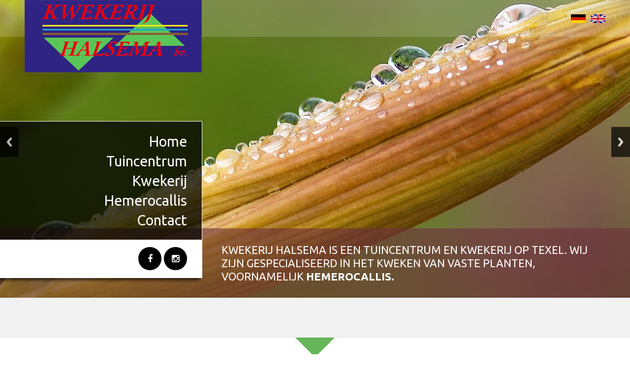

--- FILE ---
content_type: text/html; charset=UTF-8
request_url: https://www.kwekerij-halsema.nl/filters/series/endlesslily-serie
body_size: 8248
content:
<!DOCTYPE html>
<html>

<head>
    <meta charset="utf-8">
    <meta name="viewport" content="width=device-width,initial-scale=1.0,maximum-scale=1.0,user-scalable=no">

    

	<meta property="og:site_name" content="Kwekerij Halsema">
	<meta property="og:locale" content="nl_NL">
	<meta property="og:type" content="website">
	<meta property="og:title" content="Endlesslily serie">
	<meta property="og:url" content="https://www.kwekerij-halsema.nl/filters/series/endlesslily-serie">
	
<title>Endlesslily serie - Kwekerij Halsema</title>

<meta http-equiv="content-type" content="text/html; charset=UTF-8">
<meta name="generator" content="Concrete CMS">
<meta name="msapplication-TileImage" content="https://www.kwekerij-halsema.nl/application/files/9414/8103/7174/ms-icon-144x144.png">
<link rel="shortcut icon" href="https://www.kwekerij-halsema.nl/application/files/9314/8103/7130/favicon.ico" type="image/x-icon">
<link rel="icon" href="https://www.kwekerij-halsema.nl/application/files/9314/8103/7130/favicon.ico" type="image/x-icon">
<link rel="apple-touch-icon" href="https://www.kwekerij-halsema.nl/application/files/8414/8103/7154/apple-icon-57x57.png">
<link rel="canonical" href="https://www.kwekerij-halsema.nl/filters/series/endlesslily-serie">
<script type="text/javascript">
    var CCM_DISPATCHER_FILENAME = "/index.php";
    var CCM_CID = 755;
    var CCM_EDIT_MODE = false;
    var CCM_ARRANGE_MODE = false;
    var CCM_IMAGE_PATH = "/concrete/images";
    var CCM_APPLICATION_URL = "https://www.kwekerij-halsema.nl";
    var CCM_REL = "";
    var CCM_ACTIVE_LOCALE = "nl_NL";
    var CCM_USER_REGISTERED = false;
</script>

<link href="/concrete/css/features/basics/frontend.css?ccm_nocache=6e4efe3b4f33835604fd4ff9f02fbef2a849ccb6" rel="stylesheet" type="text/css" media="all">
<link href="/concrete/css/features/imagery/frontend.css?ccm_nocache=6e4efe3b4f33835604fd4ff9f02fbef2a849ccb6" rel="stylesheet" type="text/css" media="all">
<link href="/concrete/css/features/navigation/frontend.css?ccm_nocache=6e4efe3b4f33835604fd4ff9f02fbef2a849ccb6" rel="stylesheet" type="text/css" media="all">

<!-- Google tag (gtag.js) -->
<script async src="https://www.googletagmanager.com/gtag/js?id=G-8TLKZ3Q27M"></script>
<script>
  window.dataLayer = window.dataLayer || [];
  function gtag(){dataLayer.push(arguments);}
  gtag('js', new Date());

  gtag('config', 'G-8TLKZ3Q27M');
</script>

<!-- Facebook Pixel Code -->
<script>
!function(f,b,e,v,n,t,s){if(f.fbq)return;n=f.fbq=function(){n.callMethod?
n.callMethod.apply(n,arguments):n.queue.push(arguments)};if(!f._fbq)f._fbq=n;
n.push=n;n.loaded=!0;n.version='2.0';n.queue=[];t=b.createElement(e);t.async=!0;
t.src=v;s=b.getElementsByTagName(e)[0];s.parentNode.insertBefore(t,s)}(window,
document,'script','https://connect.facebook.net/en_US/fbevents.js');
fbq('init', '848156425310141');
fbq('track', 'PageView');
</script>
<noscript><img height="1" width="1" style="display:none"
src="https://www.facebook.com/tr?id=848156425310141&ev=PageView&noscript=1"
/></noscript>
<!-- DO NOT MODIFY -->
<!-- End Facebook Pixel Code -->
    <script src="/concrete/js/jquery.js"></script>

    <link rel="stylesheet" type="text/css" href="https://maxcdn.bootstrapcdn.com/font-awesome/4.5.0/css/font-awesome.min.css">
    <link rel="stylesheet" type="text/css" href="/application/themes/default/css/main.css" />
</head>

<body>
    <div class="ccm-page ccm-page-id-755 page-type-serie page-template-full">

        <header id="header">
            <section id="topmenu">
                <div class="row topmenu">
                    <div class="column small-8 medium-6 logo">
                        

    <a href="https://www.kwekerij-halsema.nl/"><img src="/application/files/4314/7920/1524/logo-kwekerij-halseman.png" alt="Logo Kwekerij Halsema" width="360" height="147" class="ccm-image-block img-fluid bID-294" title="Kwekerij Halsema"></a>

                    </div>
                    <div class="column small-4 medium-6 tools">
                        

    <a href="https://www.kwekerij-halsema.nl/de"><img src="/application/files/1014/7922/6497/flag-de.png" alt="deutschen flag" width="30" height="18" class="ccm-image-block img-fluid bID-222" title="Deutsch"></a>



    <a href="https://www.kwekerij-halsema.nl/en"><img src="/application/files/8614/7922/6498/flag-en.png" alt="english flag" width="30" height="18" class="ccm-image-block img-fluid bID-223" title="English"></a>

                    </div>
                </div>
            </section>

            <section id="slider">
                

    <script>
$(document).ready(function(){
    $(function () {
        $("#ccm-image-slider-129").responsiveSlides({
            prevText: "",   // String: Text for the "previous" button
            nextText: "",
				nav:true,
		            timeout: 4000,            speed: 500,            pause: true,                                });
    });
});
</script>

<div class="ccm-image-slider-container ccm-block-image-slider-arrows" >
    <div class="ccm-image-slider">
        <div class="ccm-image-slider-inner">

                <ul class="rslides" id="ccm-image-slider-129">
                            <li>
                                                <img src="/application/files/7714/7920/3031/slide-closed-flower.jpg" alt="slide" width="1920" height="605">                                <div class="ccm-image-slider-text">
                                                        </div>
                </li>
                            <li>
                                                <img src="/application/files/9814/8102/7772/kwekerij-halsema-slide.jpg" alt="slide" width="1920" height="605">                                <div class="ccm-image-slider-text">
                                                        </div>
                </li>
                            <li>
                                                <img src="/application/files/1914/8102/7954/kwekerij-halsema-slide2.jpg" alt="slide" width="1920" height="605">                                <div class="ccm-image-slider-text">
                                                        </div>
                </li>
                    </ul>
                </div>

    </div>
</div>

            </section>

            <section id="bottom">
                <div class="row footer">
                    <div class="column medium-6 large-4 spacer"></div>
                    <div class="column medium-6 large-8 content">
                        

    <p>Kwekerij Halsema is een tuincentrum en kwekerij op Texel. Wij  zijn gespecialiseerd in het kweken van vaste planten, voornamelijk <strong>Hemerocallis<strong>.
	</strong></strong>
</p>
                    </div>
                </div>
            </section>

            <nav id="main-menu">
                
<ul class="nav">
	
	<li class="nav-first nav-home nav-item-1"><a href="https://www.kwekerij-halsema.nl/" target="_self" class="nav-first nav-home nav-item-1">Home</a></li><li class="nav-item-205"><a href="https://www.kwekerij-halsema.nl/tuincentrum" target="_self" class="nav-item-205">Tuincentrum</a></li><li class="nav-item-206"><a href="https://www.kwekerij-halsema.nl/de-kwekerij" target="_self" class="nav-item-206">Kwekerij</a></li><li class="nav-item-207"><a href="https://www.kwekerij-halsema.nl/hemerocallis" target="_self" class="nav-item-207">Hemerocallis</a></li><li class="nav-last nav-item-208"><a href="https://www.kwekerij-halsema.nl/contact" target="_self" class="nav-last nav-item-208">Contact</a></li></ul>
                <div class="social">
                    

    <a href="https://www.facebook.com/halsematexel/?fref=ts" target="_blank" title="Volg ons op Facebook" class="icon facebook"></a>
<a href="https://www.instagram.com/tuincentrumhalsema/" target="_blank" title="Volg ons op Instagram" class="icon instagram"></a>
                </div>
            </nav>
            <nav id="mobile-menu">
                
<ul class="nav">
	
	<li class="nav-first nav-home nav-item-1"><a href="https://www.kwekerij-halsema.nl/" target="_self" class="nav-first nav-home nav-item-1">Home</a></li><li class="nav-item-205"><a href="https://www.kwekerij-halsema.nl/tuincentrum" target="_self" class="nav-item-205">Tuincentrum</a></li><li class="nav-item-206"><a href="https://www.kwekerij-halsema.nl/de-kwekerij" target="_self" class="nav-item-206">Kwekerij</a></li><li class="nav-item-207"><a href="https://www.kwekerij-halsema.nl/hemerocallis" target="_self" class="nav-item-207">Hemerocallis</a></li><li class="nav-last nav-item-208"><a href="https://www.kwekerij-halsema.nl/contact" target="_self" class="nav-last nav-item-208">Contact</a></li></ul>
            </nav>
        </header>

        <main role="main" id="main">
<section id="content" class="page-section">
    <header class="page-header">
        <div class="row">
            <div class="column">
                            </div>
        </div>
    </header>
    <div class="row filter">
        <div class="column">
            

    <div class="form-select">
    <label class="category-label">Categorieën: <span></span></label>
    <ul>
        <li class="filter-list" type="category" value=""><a>Alles</a></li>

                    <li class="filter-list" type="category" value="a"><a href="">Categories a</a></li>
                    <li class="filter-list" type="category" value="b"><a href="">Categories b</a></li>
                    <li class="filter-list" type="category" value="c"><a href="">Categories c</a></li>
                    <li class="filter-list" type="category" value="d"><a href="">Categories d</a></li>
                    <li class="filter-list" type="category" value="e"><a href="">Categories e</a></li>
                    <li class="filter-list" type="category" value="f"><a href="">Categories f</a></li>
                    <li class="filter-list" type="category" value="g"><a href="">Categories g</a></li>
                    <li class="filter-list" type="category" value="h"><a href="">Categories h</a></li>
                    <li class="filter-list" type="category" value="i"><a href="">Categories i</a></li>
                    <li class="filter-list" type="category" value="j"><a href="">Categories j</a></li>
                    <li class="filter-list" type="category" value="k"><a href="">Categories k</a></li>
                    <li class="filter-list" type="category" value="l"><a href="">Categories l</a></li>
                    <li class="filter-list" type="category" value="m"><a href="">Categories m</a></li>
                    <li class="filter-list" type="category" value="n"><a href="">Categories n</a></li>
                    <li class="filter-list" type="category" value="o"><a href="">Categories o</a></li>
                    <li class="filter-list" type="category" value="p"><a href="">Categories p</a></li>
                    <li class="filter-list" type="category" value="q"><a href="">Categories q</a></li>
                    <li class="filter-list" type="category" value="r"><a href="">Categories r</a></li>
                    <li class="filter-list" type="category" value="s"><a href="">Categories s</a></li>
                    <li class="filter-list" type="category" value="t"><a href="">Categories t</a></li>
                    <li class="filter-list" type="category" value="u"><a href="">Categories u</a></li>
                    <li class="filter-list" type="category" value="v"><a href="">Categories v</a></li>
                    <li class="filter-list" type="category" value="w"><a href="">Categories w</a></li>
                    <li class="filter-list" type="category" value="x"><a href="">Categories x</a></li>
                    <li class="filter-list" type="category" value="y"><a href="">Categories y</a></li>
                    <li class="filter-list" type="category" value="z"><a href="">Categories z</a></li>
            </ul>
</div>


    

<!-- series -->
<div class="form-select">
    <label class="series-label">All series: <span></span></label>
    <ul>
        <li class="filter-list" type="series" value=""><a href="">Alles</a></li>

                    <li class="filter-list" type="series" value="Island"><a href="">Island</a></li>
                    <li class="filter-list" type="series" value="Breeze"><a href="">Breeze</a></li>
                    <li class="filter-list" type="series" value="Future"><a href="">Future</a></li>
                    <li class="filter-list" type="series" value="Endlesslily"><a href="">Endlesslily</a></li>
                    <li class="filter-list" type="series" value="Skye"><a href="">Skye</a></li>
            </ul>
</div>


    

<!-- series -->
<div class="form-select">
    <label class="color-label">All colors: <span></span></label>
    <ul>
        <li class="filter-list" type="colors" value=""><a href="">Alles</a></li>
                    <li class="filter-list" type="colors" value="Rood"><a href="">Rood</a></li>
                    <li class="filter-list" type="colors" value="Geel"><a href="">Geel</a></li>
                    <li class="filter-list" type="colors" value="Oranje"><a href="">Oranje</a></li>
                    <li class="filter-list" type="colors" value="Rosé"><a href="">Rosé</a></li>
                    <li class="filter-list" type="colors" value="Paars"><a href="">Paars</a></li>
                    <li class="filter-list" type="colors" value="Wit"><a href="">Wit</a></li>
                    <li class="filter-list" type="colors" value="Crème"><a href="">Crème</a></li>
            </ul>
</div>

            <div id="clear-filters-wrapper" style="display: none;">
                <div id="clear-filters-btn" style="margin: 0 20px; color: white; padding-bottom: .5rem;">
                    <svg xmlns="http://www.w3.org/2000/svg" viewBox="0 0 384 512"><!--!Font Awesome Free 6.6.0 by @fontawesome - https://fontawesome.com License - https://fontawesome.com/license/free Copyright 2024 Fonticons, Inc.-->
                        <path fill="#ffffff" d="M342.6 150.6c12.5-12.5 12.5-32.8 0-45.3s-32.8-12.5-45.3 0L192 210.7 86.6 105.4c-12.5-12.5-32.8-12.5-45.3 0s-12.5 32.8 0 45.3L146.7 256 41.4 361.4c-12.5 12.5-12.5 32.8 0 45.3s32.8 12.5 45.3 0L192 301.3 297.4 406.6c12.5 12.5 32.8 12.5 45.3 0s12.5-32.8 0-45.3L237.3 256 342.6 150.6z" />
                    </svg>
                    <span>Verwijder filters</span>
                </div>
            </div>
        </div>
    </div>

    <style>
        #clear-filters-btn {
            margin: 0 20px;
            color: white;
            cursor: pointer;
        }

        #clear-filters-btn span {
            text-decoration: underline;
        }

        #clear-filters-btn span:hover {
            text-decoration: none;
        }

        #clear-filters-btn svg {
            width: 1rem;
            height: 1rem;
        }
    </style>

    <script>
        $(document).ready(function() {

            function filterLabel(element, value) {
                $(element).first().find("span").text(value);
            }

            let searchParams = new URLSearchParams(window.location.search);

            if (searchParams.has('colors') || searchParams.has('series') || searchParams.has('category')) {
                $("#clear-filters-wrapper").show();
            }

            if (searchParams.has('colors')) {
                filterLabel('.color-label', searchParams.get('colors'));
            }

            if (searchParams.has('series')) {
                filterLabel('.series-label', searchParams.get('series'));
            }

            if (searchParams.has('category')) {
                filterLabel('.category-label', searchParams.get('category'));
            }

            $('#clear-filters-btn').click(function(e) {
                e.preventDefault();
                console.log(searchParams.has('colors'), searchParams.has('series'), searchParams.has('category'));

                if (searchParams.has('colors')) {
                    searchParams.delete("colors");
                }

                if (searchParams.has('series')) {
                    searchParams.delete("series");
                }

                if (searchParams.has('category')) {
                    searchParams.delete("category");
                }

                // Zet de opgeschoonde parameters terug in de URL
                let newUrl = window.location.origin + window.location.pathname;
                if (searchParams.toString()) {
                    newUrl += '?' + searchParams.toString();
                }

                // Redirect naar de nieuwe URL
                window.location.href = newUrl;
            });

            $(".filter-list").click(function(e) {
                e.preventDefault();
                var currentUrl = window.location.href;
                var url = new URL(currentUrl);
                url.searchParams.set($(this).attr("type"), $(this).attr('value'));
                window.location.href = url.href;
            });
        });
    </script>

    

    
<div class="row">
    <ul class="productlist">
                    		                <li title="1204" data-image="https://www.kwekerij-halsema.nl/application/files/cache/thumbnails/1204-3168bf37876aeec1cae3f7d9a52abb6f.jpg" class="column medium-6 large-3 product">
                    <div class="product-image-container">
                        <img class="ccm-output-thumbnail" alt="1204" src="https://www.kwekerij-halsema.nl/application/files/cache/thumbnails/1204-af58d3c602576411790e346d87d0c9b2.jpg" width="278" height="222" />                    </div>
                    <div class="product-title">1204</div>
                    <div class="infobox">
                        <ul>
                            <li><strong>Kleur:</strong> Geel</li>
                            <li><strong>Hoogte:</strong> cm</li>
                            <li><strong>Bloemdiameter:</strong> cm</li>
                            <li><strong>Bloeitijd:</strong> </li>
                            <li><strong>Herbloei:</strong> </li>
                            <li><strong>Blad:</strong> </li>
                            <li><strong>Opmerkingen:</strong> </li>
                        </ul>
                    </div>
                </li>
                                		                <li title="1609" data-image="https://www.kwekerij-halsema.nl/application/files/cache/thumbnails/1609-4-19c30e8faff59ef8d8bbc1e276949753.jpg" class="column medium-6 large-3 product">
                    <div class="product-image-container">
                        <img class="ccm-output-thumbnail" alt="1609" src="https://www.kwekerij-halsema.nl/application/files/cache/thumbnails/1609-4-0e866d300291b5dc2d4e3bd4cb8deb38.jpg" width="278" height="222" />                    </div>
                    <div class="product-title">1609</div>
                    <div class="infobox">
                        <ul>
                            <li><strong>Kleur:</strong> Rose</li>
                            <li><strong>Hoogte:</strong> cm</li>
                            <li><strong>Bloemdiameter:</strong> cm</li>
                            <li><strong>Bloeitijd:</strong> </li>
                            <li><strong>Herbloei:</strong> </li>
                            <li><strong>Blad:</strong> </li>
                            <li><strong>Opmerkingen:</strong> </li>
                        </ul>
                    </div>
                </li>
                                		                <li title="1610" data-image="https://www.kwekerij-halsema.nl/application/files/cache/thumbnails/1610-1-8f30eaac217bb79457fe4c15bc2e7e89.jpg" class="column medium-6 large-3 product">
                    <div class="product-image-container">
                        <img class="ccm-output-thumbnail" alt="1610" src="https://www.kwekerij-halsema.nl/application/files/cache/thumbnails/1610-1-3ae5e57787e7221c85dadcced033905c.jpg" width="278" height="222" />                    </div>
                    <div class="product-title">1610</div>
                    <div class="infobox">
                        <ul>
                            <li><strong>Kleur:</strong> Geel</li>
                            <li><strong>Hoogte:</strong> cm</li>
                            <li><strong>Bloemdiameter:</strong> cm</li>
                            <li><strong>Bloeitijd:</strong> </li>
                            <li><strong>Herbloei:</strong> </li>
                            <li><strong>Blad:</strong> </li>
                            <li><strong>Opmerkingen:</strong> </li>
                        </ul>
                    </div>
                </li>
                                		                <li title="1611" data-image="https://www.kwekerij-halsema.nl/application/files/cache/thumbnails/1611-2-de1bcece6502a0a6f1531ae5ddd48967.jpg" class="column medium-6 large-3 product">
                    <div class="product-image-container">
                        <img class="ccm-output-thumbnail" alt="1611" src="https://www.kwekerij-halsema.nl/application/files/cache/thumbnails/1611-2-a432bb8bed8a49b1da605593f4f33e55.jpg" width="278" height="222" />                    </div>
                    <div class="product-title">1611</div>
                    <div class="infobox">
                        <ul>
                            <li><strong>Kleur:</strong> Rose</li>
                            <li><strong>Hoogte:</strong> cm</li>
                            <li><strong>Bloemdiameter:</strong> cm</li>
                            <li><strong>Bloeitijd:</strong> </li>
                            <li><strong>Herbloei:</strong> </li>
                            <li><strong>Blad:</strong> </li>
                            <li><strong>Opmerkingen:</strong> </li>
                        </ul>
                    </div>
                </li>
                                		                <li title="1612" data-image="https://www.kwekerij-halsema.nl/application/files/cache/thumbnails/1612-f73a680f65cc3e6ebf45ba125a0aca4c.jpg" class="column medium-6 large-3 product">
                    <div class="product-image-container">
                        <img class="ccm-output-thumbnail" alt="1612" src="https://www.kwekerij-halsema.nl/application/files/cache/thumbnails/1612-83307c0cb886358ff279ceb065c0e53a.jpg" width="278" height="222" />                    </div>
                    <div class="product-title">1612</div>
                    <div class="infobox">
                        <ul>
                            <li><strong>Kleur:</strong> </li>
                            <li><strong>Hoogte:</strong> cm</li>
                            <li><strong>Bloemdiameter:</strong> cm</li>
                            <li><strong>Bloeitijd:</strong> </li>
                            <li><strong>Herbloei:</strong> </li>
                            <li><strong>Blad:</strong> </li>
                            <li><strong>Opmerkingen:</strong> </li>
                        </ul>
                    </div>
                </li>
                                		                <li title="1617" data-image="https://www.kwekerij-halsema.nl/application/files/cache/thumbnails/1617-1-f7772fd63a13b79f51645a156e1e1688.jpg" class="column medium-6 large-3 product">
                    <div class="product-image-container">
                        <img class="ccm-output-thumbnail" alt="1617" src="https://www.kwekerij-halsema.nl/application/files/cache/thumbnails/1617-1-cdc5f1ac3e2765f033a2a29eddd16ee6.jpg" width="278" height="222" />                    </div>
                    <div class="product-title">1617</div>
                    <div class="infobox">
                        <ul>
                            <li><strong>Kleur:</strong> </li>
                            <li><strong>Hoogte:</strong> cm</li>
                            <li><strong>Bloemdiameter:</strong> cm</li>
                            <li><strong>Bloeitijd:</strong> </li>
                            <li><strong>Herbloei:</strong> </li>
                            <li><strong>Blad:</strong> </li>
                            <li><strong>Opmerkingen:</strong> </li>
                        </ul>
                    </div>
                </li>
                                		                <li title="1619" data-image="https://www.kwekerij-halsema.nl/application/files/cache/thumbnails/1619-2-2eeaaeda82c01f85b5344a2893f1090c.jpg" class="column medium-6 large-3 product">
                    <div class="product-image-container">
                        <img class="ccm-output-thumbnail" alt="1619" src="https://www.kwekerij-halsema.nl/application/files/cache/thumbnails/1619-2-4d97a1231895837d4da74a4766e72910.jpg" width="278" height="222" />                    </div>
                    <div class="product-title">1619</div>
                    <div class="infobox">
                        <ul>
                            <li><strong>Kleur:</strong> </li>
                            <li><strong>Hoogte:</strong> cm</li>
                            <li><strong>Bloemdiameter:</strong> cm</li>
                            <li><strong>Bloeitijd:</strong> </li>
                            <li><strong>Herbloei:</strong> </li>
                            <li><strong>Blad:</strong> </li>
                            <li><strong>Opmerkingen:</strong> </li>
                        </ul>
                    </div>
                </li>
                                		                <li title="1704" data-image="https://www.kwekerij-halsema.nl/application/files/cache/thumbnails/1704-4-ff3b608aeb1138b43ab344a37819ca29.jpg" class="column medium-6 large-3 product">
                    <div class="product-image-container">
                        <img class="ccm-output-thumbnail" alt="1704" src="https://www.kwekerij-halsema.nl/application/files/cache/thumbnails/1704-4-1116aaa184aea305446dfe9ff08f80d6.jpg" width="278" height="222" />                    </div>
                    <div class="product-title">1704</div>
                    <div class="infobox">
                        <ul>
                            <li><strong>Kleur:</strong> </li>
                            <li><strong>Hoogte:</strong> cm</li>
                            <li><strong>Bloemdiameter:</strong> cm</li>
                            <li><strong>Bloeitijd:</strong> </li>
                            <li><strong>Herbloei:</strong> </li>
                            <li><strong>Blad:</strong> </li>
                            <li><strong>Opmerkingen:</strong> </li>
                        </ul>
                    </div>
                </li>
                                		                <li title="1705" data-image="https://www.kwekerij-halsema.nl/application/files/cache/thumbnails/1705-15bd930a9c37d09bcd4d2a4917db1ad4.jpg" class="column medium-6 large-3 product">
                    <div class="product-image-container">
                        <img class="ccm-output-thumbnail" alt="1705" src="https://www.kwekerij-halsema.nl/application/files/cache/thumbnails/1705-0125cc025f83be35293634874d58fd49.jpg" width="278" height="222" />                    </div>
                    <div class="product-title">1705</div>
                    <div class="infobox">
                        <ul>
                            <li><strong>Kleur:</strong> </li>
                            <li><strong>Hoogte:</strong> cm</li>
                            <li><strong>Bloemdiameter:</strong> cm</li>
                            <li><strong>Bloeitijd:</strong> </li>
                            <li><strong>Herbloei:</strong> </li>
                            <li><strong>Blad:</strong> </li>
                            <li><strong>Opmerkingen:</strong> </li>
                        </ul>
                    </div>
                </li>
                                		                <li title="1706" data-image="https://www.kwekerij-halsema.nl/application/files/cache/thumbnails/1706-3-130f59c125f0d6f7b87494df7e873afa.jpg" class="column medium-6 large-3 product">
                    <div class="product-image-container">
                        <img class="ccm-output-thumbnail" alt="1706" src="https://www.kwekerij-halsema.nl/application/files/cache/thumbnails/1706-3-e362c65282c33240ede0f1f20ddc3c87.jpg" width="278" height="222" />                    </div>
                    <div class="product-title">1706</div>
                    <div class="infobox">
                        <ul>
                            <li><strong>Kleur:</strong> </li>
                            <li><strong>Hoogte:</strong> cm</li>
                            <li><strong>Bloemdiameter:</strong> cm</li>
                            <li><strong>Bloeitijd:</strong> </li>
                            <li><strong>Herbloei:</strong> </li>
                            <li><strong>Blad:</strong> </li>
                            <li><strong>Opmerkingen:</strong> </li>
                        </ul>
                    </div>
                </li>
                                		                <li title="1707" data-image="https://www.kwekerij-halsema.nl/application/files/cache/thumbnails/1707-98c56e6af6c7d305ded2c68d863784fc.jpg" class="column medium-6 large-3 product">
                    <div class="product-image-container">
                        <img class="ccm-output-thumbnail" alt="1707" src="https://www.kwekerij-halsema.nl/application/files/cache/thumbnails/1707-becbb0690f546a30357c323c23a4a355.jpg" width="278" height="222" />                    </div>
                    <div class="product-title">1707</div>
                    <div class="infobox">
                        <ul>
                            <li><strong>Kleur:</strong> </li>
                            <li><strong>Hoogte:</strong> cm</li>
                            <li><strong>Bloemdiameter:</strong> cm</li>
                            <li><strong>Bloeitijd:</strong> </li>
                            <li><strong>Herbloei:</strong> </li>
                            <li><strong>Blad:</strong> </li>
                            <li><strong>Opmerkingen:</strong> </li>
                        </ul>
                    </div>
                </li>
                                		                <li title="1717" data-image="https://www.kwekerij-halsema.nl/application/files/cache/thumbnails/1717-3-37ae0669ba3d4e57283d43321711ad05.jpg" class="column medium-6 large-3 product">
                    <div class="product-image-container">
                        <img class="ccm-output-thumbnail" alt="1717" src="https://www.kwekerij-halsema.nl/application/files/cache/thumbnails/1717-3-82c60c8444f69b5264aa33e36d5a75c4.jpg" width="278" height="222" />                    </div>
                    <div class="product-title">1717</div>
                    <div class="infobox">
                        <ul>
                            <li><strong>Kleur:</strong> Geel</li>
                            <li><strong>Hoogte:</strong> cm</li>
                            <li><strong>Bloemdiameter:</strong> cm</li>
                            <li><strong>Bloeitijd:</strong> </li>
                            <li><strong>Herbloei:</strong> </li>
                            <li><strong>Blad:</strong> </li>
                            <li><strong>Opmerkingen:</strong> </li>
                        </ul>
                    </div>
                </li>
                                		                <li title="1719" data-image="https://www.kwekerij-halsema.nl/application/files/cache/thumbnails/1719-3-3b646651e7e122d7b74c21d920d42e37.jpg" class="column medium-6 large-3 product">
                    <div class="product-image-container">
                        <img class="ccm-output-thumbnail" alt="1719" src="https://www.kwekerij-halsema.nl/application/files/cache/thumbnails/1719-3-5f714da1bc3e1db529608dac4679bcb4.jpg" width="278" height="222" />                    </div>
                    <div class="product-title">1719</div>
                    <div class="infobox">
                        <ul>
                            <li><strong>Kleur:</strong> rood</li>
                            <li><strong>Hoogte:</strong> cm</li>
                            <li><strong>Bloemdiameter:</strong> cm</li>
                            <li><strong>Bloeitijd:</strong> </li>
                            <li><strong>Herbloei:</strong> </li>
                            <li><strong>Blad:</strong> </li>
                            <li><strong>Opmerkingen:</strong> </li>
                        </ul>
                    </div>
                </li>
                                		                <li title="7046" data-image="https://www.kwekerij-halsema.nl/application/files/cache/thumbnails/7046-1-16b07a3f1522e6c2b7e3133d6b28a534.jpg" class="column medium-6 large-3 product">
                    <div class="product-image-container">
                        <img class="ccm-output-thumbnail" alt="7046" src="https://www.kwekerij-halsema.nl/application/files/cache/thumbnails/7046-1-071c0025249e3523acb743125730536c.jpg" width="278" height="222" />                    </div>
                    <div class="product-title">7046</div>
                    <div class="infobox">
                        <ul>
                            <li><strong>Kleur:</strong> Geel</li>
                            <li><strong>Hoogte:</strong> cm</li>
                            <li><strong>Bloemdiameter:</strong> cm</li>
                            <li><strong>Bloeitijd:</strong> </li>
                            <li><strong>Herbloei:</strong> </li>
                            <li><strong>Blad:</strong> </li>
                            <li><strong>Opmerkingen:</strong> </li>
                        </ul>
                    </div>
                </li>
                                		                <li title="7058" data-image="https://www.kwekerij-halsema.nl/application/files/cache/thumbnails/7058-0880ee309050a56badf3fe84e72a2d6b.jpg" class="column medium-6 large-3 product">
                    <div class="product-image-container">
                        <img class="ccm-output-thumbnail" alt="7058" src="https://www.kwekerij-halsema.nl/application/files/cache/thumbnails/7058-2d27defc9674baf04db932522ee3530b.jpg" width="278" height="222" />                    </div>
                    <div class="product-title">7058</div>
                    <div class="infobox">
                        <ul>
                            <li><strong>Kleur:</strong> Rood met groene keel</li>
                            <li><strong>Hoogte:</strong> 35cm</li>
                            <li><strong>Bloemdiameter:</strong> 13cm</li>
                            <li><strong>Bloeitijd:</strong> Midden-laat</li>
                            <li><strong>Herbloei:</strong> </li>
                            <li><strong>Blad:</strong> </li>
                            <li><strong>Opmerkingen:</strong> <p>Geurend</p>
</li>
                        </ul>
                    </div>
                </li>
                                		                <li title="7080" data-image="https://www.kwekerij-halsema.nl/application/files/cache/thumbnails/7080-5d62e435a0eb3fcbc48fc713b84c8a55.jpg" class="column medium-6 large-3 product">
                    <div class="product-image-container">
                        <img class="ccm-output-thumbnail" alt="7080" src="https://www.kwekerij-halsema.nl/application/files/cache/thumbnails/7080-ea9b2611f86cc5d2dd244611ff1aba02.jpg" width="278" height="222" />                    </div>
                    <div class="product-title">7080</div>
                    <div class="infobox">
                        <ul>
                            <li><strong>Kleur:</strong> Crème</li>
                            <li><strong>Hoogte:</strong> cm</li>
                            <li><strong>Bloemdiameter:</strong> cm</li>
                            <li><strong>Bloeitijd:</strong> </li>
                            <li><strong>Herbloei:</strong> </li>
                            <li><strong>Blad:</strong> </li>
                            <li><strong>Opmerkingen:</strong> </li>
                        </ul>
                    </div>
                </li>
                                		                <li title="7083" data-image="https://www.kwekerij-halsema.nl/application/files/cache/thumbnails/7083-3827edfaacf859bdab1635b31dd6f980.jpg" class="column medium-6 large-3 product">
                    <div class="product-image-container">
                        <img class="ccm-output-thumbnail" alt="7083" src="https://www.kwekerij-halsema.nl/application/files/cache/thumbnails/7083-a779831b7b48cca46505ca99ad5c2cef.jpg" width="278" height="222" />                    </div>
                    <div class="product-title">7083</div>
                    <div class="infobox">
                        <ul>
                            <li><strong>Kleur:</strong> Rose</li>
                            <li><strong>Hoogte:</strong> cm</li>
                            <li><strong>Bloemdiameter:</strong> cm</li>
                            <li><strong>Bloeitijd:</strong> </li>
                            <li><strong>Herbloei:</strong> </li>
                            <li><strong>Blad:</strong> </li>
                            <li><strong>Opmerkingen:</strong> </li>
                        </ul>
                    </div>
                </li>
                                		                <li title="8010" data-image="https://www.kwekerij-halsema.nl/application/files/cache/thumbnails/8010-fe91d6910f704af13e14dd81808e6647.jpg" class="column medium-6 large-3 product">
                    <div class="product-image-container">
                        <img class="ccm-output-thumbnail" alt="8010" src="https://www.kwekerij-halsema.nl/application/files/cache/thumbnails/8010-7334ab2b02c99108248bb3b1ce7db760.jpg" width="278" height="222" />                    </div>
                    <div class="product-title">8010</div>
                    <div class="infobox">
                        <ul>
                            <li><strong>Kleur:</strong> Roze</li>
                            <li><strong>Hoogte:</strong> cm</li>
                            <li><strong>Bloemdiameter:</strong> cm</li>
                            <li><strong>Bloeitijd:</strong> </li>
                            <li><strong>Herbloei:</strong> </li>
                            <li><strong>Blad:</strong> </li>
                            <li><strong>Opmerkingen:</strong> </li>
                        </ul>
                    </div>
                </li>
                                		                <li title="8095" data-image="https://www.kwekerij-halsema.nl/application/files/cache/thumbnails/8095-882679ff6f9229c40d4097abddac6f38.jpg" class="column medium-6 large-3 product">
                    <div class="product-image-container">
                        <img class="ccm-output-thumbnail" alt="8095" src="https://www.kwekerij-halsema.nl/application/files/cache/thumbnails/8095-5177306e7ddb68bab84ade6a004c0be2.jpg" width="278" height="222" />                    </div>
                    <div class="product-title">8095</div>
                    <div class="infobox">
                        <ul>
                            <li><strong>Kleur:</strong> Geel</li>
                            <li><strong>Hoogte:</strong> cm</li>
                            <li><strong>Bloemdiameter:</strong> cm</li>
                            <li><strong>Bloeitijd:</strong> </li>
                            <li><strong>Herbloei:</strong> </li>
                            <li><strong>Blad:</strong> </li>
                            <li><strong>Opmerkingen:</strong> </li>
                        </ul>
                    </div>
                </li>
                                		                <li title="8106" data-image="https://www.kwekerij-halsema.nl/application/files/cache/thumbnails/8106-2-eb3e8518dfdb2e2c83317aba2f598229.jpg" class="column medium-6 large-3 product">
                    <div class="product-image-container">
                        <img class="ccm-output-thumbnail" alt="8106" src="https://www.kwekerij-halsema.nl/application/files/cache/thumbnails/8106-2-7e4be199549a917e1068f7f6c50ea62b.jpg" width="278" height="222" />                    </div>
                    <div class="product-title">8106</div>
                    <div class="infobox">
                        <ul>
                            <li><strong>Kleur:</strong> Rose</li>
                            <li><strong>Hoogte:</strong> cm</li>
                            <li><strong>Bloemdiameter:</strong> cm</li>
                            <li><strong>Bloeitijd:</strong> </li>
                            <li><strong>Herbloei:</strong> </li>
                            <li><strong>Blad:</strong> </li>
                            <li><strong>Opmerkingen:</strong> </li>
                        </ul>
                    </div>
                </li>
                        </ul>

    <div>
                    <div class="ccm-pagination-wrapper"><ul class="pagination"><li class="page-item prev disabled"><span class="page-link">&larr; Vorige</span></li><li class="page-item active"><span class="page-link">1 <span class="visually-hidden">(huidige)</span></span></li><li class="page-item"><a class="page-link" href="/filters/series/endlesslily-serie?ccm_paging_p_b325=2&amp;ccm_order_by_b325=cv.cvName&amp;ccm_order_by_direction_b325=asc">2</a></li><li class="page-item"><a class="page-link" href="/filters/series/endlesslily-serie?ccm_paging_p_b325=3&amp;ccm_order_by_b325=cv.cvName&amp;ccm_order_by_direction_b325=asc">3</a></li><li class="page-item"><a class="page-link" href="/filters/series/endlesslily-serie?ccm_paging_p_b325=4&amp;ccm_order_by_b325=cv.cvName&amp;ccm_order_by_direction_b325=asc">4</a></li><li class="page-item"><a class="page-link" href="/filters/series/endlesslily-serie?ccm_paging_p_b325=5&amp;ccm_order_by_b325=cv.cvName&amp;ccm_order_by_direction_b325=asc">5</a></li><li class="page-item"><a class="page-link" href="/filters/series/endlesslily-serie?ccm_paging_p_b325=6&amp;ccm_order_by_b325=cv.cvName&amp;ccm_order_by_direction_b325=asc">6</a></li><li class="page-item"><a class="page-link" href="/filters/series/endlesslily-serie?ccm_paging_p_b325=7&amp;ccm_order_by_b325=cv.cvName&amp;ccm_order_by_direction_b325=asc">7</a></li><li class="page-item disabled"><span class="page-link">&hellip;</span></li><li class="page-item"><a class="page-link" href="/filters/series/endlesslily-serie?ccm_paging_p_b325=13&amp;ccm_order_by_b325=cv.cvName&amp;ccm_order_by_direction_b325=asc">13</a></li><li class="page-item next"><a class="page-link" href="/filters/series/endlesslily-serie?ccm_paging_p_b325=2&amp;ccm_order_by_b325=cv.cvName&amp;ccm_order_by_direction_b325=asc" rel="next">Volgende &rarr;</a></li></ul></div>            </div>
</div>



    <ul class="productlist row">
    
        
        
        
        
        
        
        
        
        
        
        
        
        
        
        
        
        
        
        
        
        
        
        
        
        
        
        
        
        
        
        
        
        
        
        
        
        
        
        
        
        
        
        
        
        
        
        
        
        
        
        
        
        
        
        
        
        
        
        
        
        
        
        
        
        
        
        
        
        
        
        
        
        
        
        
        
        
        
        
        
        
        
        
        
        
        
        
        
        
        
        
        
        
        
        
        
        
        
        
        
        
        
        
        
        
        
        
        
        
        
        
        
        
        
        
        
        
        
        
        
        
        
        
        
        
        
        
        
        
        
        
        
        
        
        
        
        
        
        
        
        
        
        
        
        
        
        
        
        
        
        
        
        
        
        
        
        
        
        
        
        
        
        
        
        
        
        
        
        
        
        
        
        
        
        
        
        
        
        
        
        
        
        
        
        
        
        
        
        
        
        
        
        
        
        
        
        
        
        
        
        
        
        
        
        
        
        
        
        
        
        
        
        
        
        
        
        
        
        
        
        
        
        
        
        
        
        
        
        
        
        
        
        
        
        
        
        
        
        
        
        
        
        
        
        
        
        
        
        
        
        
        
        
        </ul>

</section>


            </main>

            <footer id="footer" class="page-section">
                <div class="row footer">
                    <div class="column medium-8 content">
                        

    <h2>Kwekerij Halsema</h2><p>
Kwekerij Halsema bestaat uit een <a href="https://www.kwekerij-halsema.nl/tuincentrum">tuincentrum</a> en
<a href="https://www.kwekerij-halsema.nl/de-kwekerij">kwekerij op Texel</a>. In het tuincentrum kunt u terecht voor een divers aanbod aan
tuinbeplanting. Daarnaast zijn wij gespecialiseerd in het kweken van vaste
planten.


</p><p class="contact"><strong>Contact:</strong> Gerritslanderdijkje 5 | 1791 NA Den Burg | <span class="fa fa-phone"></span> <a href="tel:+31222312390">0222-312 390</a> | <span class="fa fa-envelope"></span> <a href="mailto:info@kwekerij-halsema.nl">info@kwekerij-halsema.nl</a>
</p><h2>Snelmenu</h2><ul>
	<li><a href="https://www.kwekerij-halsema.nl/tuincentrum">Tuincentrum</a></li>
<li><a href="https://www.kwekerij-halsema.nl/de-kwekerij">Kwekerij</a></li> <li><a href="https://www.kwekerij-halsema.nl/hemerocallis">Over Hemerocallis</a></li> <li><a href="https://www.kwekerij-halsema.nl/assortiment">Assortiment Hemerocallis</a></li></ul><h2>Facebook</h2>


    <section class="block socials-slider">
    <!-- Socials Slider -->
    <div class="swiper-container" id="swiper-socials">
        <div class="swiper-wrapper">
                            <div class="swiper-slide">
                    <div class="facebook-post-text">
                        <p><a target="__blank" href="https://www.facebook.com/760123016118974/posts/1483339030464032">😃🥂 Iedereen een gezellige 
oudejaarsavond gewenst !!🥳🥂
En een heel goed en bloeiend 
nieuw jaar 💥🌺 🤗</a></p>
                    </div>
                </div>
                            <div class="swiper-slide">
                    <div class="facebook-post-text">
                        <p><a target="__blank" href="https://www.facebook.com/760123016118974/posts/1476890961108839">🌺🧑🏻‍🎄🎄 Wij wensen jullie allemaal 
    hele mooie, fijne, goede & gezellige           KERSTDAGEN 🌺🧑🏻‍🎄🎄</a></p>
                    </div>
                </div>
                    </div>
    </div>
    <!-- Navigation Buttons -->
    <a class="socials-slider__button-prev swiper-button-prev"></a>
    <a class="socials-slider__button-next swiper-button-next"></a>
</section>
                    </div>
                    <div class="column medium-4 addition">
                        

    <iframe src="https://www.google.com/maps/embed?pb=!1m14!1m8!1m3!1d9589.649534159204!2d4.7686284!3d53.066865!3m2!1i1024!2i768!4f13.1!3m3!1m2!1s0x0%3A0x1f4a5b7f9853c578!2sKwekerij+Halsema+B.V.!5e0!3m2!1snl!2snl!4v1478614317818" width="100%" height="360" frameborder="0" style="border:0" allowfullscreen></iframe>
                    </div>
                </div>
                <div class="bottom">
                    <div class="row">
                        <div class="column medium-6 copyright">
                            

    <p>Copyright © 2017, <a href="https://www.kwekerij-halsema.nl/">Kwekerij Halsema</a>. Alle rechten voorbehouden.</p>
                        </div>
                        <div class="column medium-6 credits">
                            

    <p>Ontwerp & techniek door <a href="http://www.53gradennoord.nl" target="_blank">53 Graden Noord</a>.</p>
                        </div>
                    </div>
                </div>
            </footer>

        </div>

        <script type="text/javascript" src="/concrete/js/features/imagery/frontend.js?ccm_nocache=6e4efe3b4f33835604fd4ff9f02fbef2a849ccb6"></script>
<script type="text/javascript" src="/concrete/js/features/navigation/frontend.js?ccm_nocache=6e4efe3b4f33835604fd4ff9f02fbef2a849ccb6"></script>

        <script src="/application/themes/default/js/main.js"></script>
    </body>
</html>


--- FILE ---
content_type: text/css
request_url: https://www.kwekerij-halsema.nl/application/themes/default/css/main.css
body_size: 4412
content:
@import "https://fonts.googleapis.com/css?family=Open+Sans:300,300i,400,400i,700,700i";@import "https://fonts.googleapis.com/css?family=Ubuntu:400,400i,700,700i";*{box-sizing:border-box;outline:none}body,html{margin:0;padding:0;min-height:100%}.ccm-page{line-height:27px;font-family:Open Sans,sans-serif;font-size:18px;color:#626262}.ccm-page figure,.ccm-page h1,.ccm-page h2,.ccm-page h3,.ccm-page p,.ccm-page ul{margin:10px 0;padding:0}.ccm-page img{max-width:100%;height:auto;vertical-align:bottom}@media (min-width:768px){.ccm-page img{width:auto}}.ccm-page .row{position:relative;display:block;margin-left:auto;margin-right:auto;padding:0 10px;width:100%;max-width:1220px}.ccm-page .row:after{display:block;content:" ";clear:both}.ccm-page .row .column{position:relative;float:left;display:block;margin:0 10px;width:calc(100% - 20px)}.ccm-page .row .small-1{width:calc(8.3333333333% - 20px)}.ccm-page .row .small-2{width:calc(16.6666666667% - 20px)}.ccm-page .row .small-3{width:calc(25% - 20px)}.ccm-page .row .small-4{width:calc(33.3333333333% - 20px)}.ccm-page .row .small-5{width:calc(41.6666666667% - 20px)}.ccm-page .row .small-6{width:calc(50% - 20px)}.ccm-page .row .small-7{width:calc(58.3333333333% - 20px)}.ccm-page .row .small-8{width:calc(66.6666666667% - 20px)}.ccm-page .row .small-9{width:calc(75% - 20px)}.ccm-page .row .small-10{width:calc(83.3333333333% - 20px)}.ccm-page .row .small-11{width:calc(91.6666666667% - 20px)}.ccm-page .row .small-12{width:calc(100% - 20px)}@media only screen and (min-width:768px){.ccm-page .row .medium-1{width:calc(8.3333333333% - 20px)}.ccm-page .row .medium-2{width:calc(16.6666666667% - 20px)}.ccm-page .row .medium-3{width:calc(25% - 20px)}.ccm-page .row .medium-4{width:calc(33.3333333333% - 20px)}.ccm-page .row .medium-5{width:calc(41.6666666667% - 20px)}.ccm-page .row .medium-6{width:calc(50% - 20px)}.ccm-page .row .medium-7{width:calc(58.3333333333% - 20px)}.ccm-page .row .medium-8{width:calc(66.6666666667% - 20px)}.ccm-page .row .medium-9{width:calc(75% - 20px)}.ccm-page .row .medium-10{width:calc(83.3333333333% - 20px)}.ccm-page .row .medium-11{width:calc(91.6666666667% - 20px)}.ccm-page .row .medium-12{width:calc(100% - 20px)}}@media only screen and (min-width:1024px){.ccm-page .row .large-1{width:calc(8.3333333333% - 20px)}.ccm-page .row .large-2{width:calc(16.6666666667% - 20px)}.ccm-page .row .large-3{width:calc(25% - 20px)}.ccm-page .row .large-4{width:calc(33.3333333333% - 20px)}.ccm-page .row .large-5{width:calc(41.6666666667% - 20px)}.ccm-page .row .large-6{width:calc(50% - 20px)}.ccm-page .row .large-7{width:calc(58.3333333333% - 20px)}.ccm-page .row .large-8{width:calc(66.6666666667% - 20px)}.ccm-page .row .large-9{width:calc(75% - 20px)}.ccm-page .row .large-10{width:calc(83.3333333333% - 20px)}.ccm-page .row .large-11{width:calc(91.6666666667% - 20px)}.ccm-page .row .large-12{width:calc(100% - 20px)}}.ccm-page .ccm-alertbox{display:block;border:1px solid #3d78a7;border-left-width:5px;border-radius:5px;-webkit-border-radius:5px;background:#c8eafa;margin-bottom:10px;padding:10px 15px 10px 10px;color:#3d78a7}.ccm-page .ccm-alertbox:before{display:inline-block;content:"\f129";margin-right:5px;width:15px;font-family:FontAwesome;text-align:center}.ccm-page .ccm-alertbox.success{background:#d7ffca;border-color:#598647;color:#598647}.ccm-page .ccm-alertbox.success:before{content:"\f00c"}.ccm-page .ccm-alertbox.error{background:#f9d2d4;border-color:#d00f3c;color:#d00f3c}.ccm-page .ccm-alertbox.error:before{content:"\f00d"}.ccm-page .ccm-alertbox.warning{background:#faffc9;border-color:#9ca52d;color:#9ca52d}.ccm-page .ccm-alertbox.warning:before{content:"\f071"}.ccm-page table{display:table;border-collapse:collapse;border-spacing:0;border:0;width:100%}.ccm-page table tr{display:table-row;border-bottom:1px solid #e5e5e5}.ccm-page table tr td,.ccm-page table tr th{display:table-cell;padding:6px;text-align:left}.ccm-page table tr:hover{background-color:#f2f2f2}.ccm-page .form-group{display:block;margin-bottom:8px}.ccm-page .form-group label{display:inline-block;margin-bottom:5px;width:150px}.ccm-page input[type=email],.ccm-page input[type=tel],.ccm-page input[type=text],.ccm-page select,.ccm-page textarea{outline:none;border:0;background:#f2f2f2;margin:0;padding:6px 8px;width:100%;max-width:200px;line-height:24px;font-family:inherit;font-size:inherit;box-shadow:none;border-radius:3px}.ccm-page select{height:36px}.ccm-page textarea{max-width:350px;resize:none}.ccm-page .form-select{position:relative;z-index:1;display:inline-block;background:#f2f2f2;margin:20px;width:256px;box-shadow:5px 5px 5px 0 rgba(0,0,0,.58)}.ccm-page .form-select label{position:relative;display:block;padding-left:15px;width:100%;height:50px;line-height:50px;font-weight:700;color:#000;cursor:pointer}.ccm-page .form-select label:after{position:absolute;top:0;right:0;background:#fff;width:50px;height:50px;content:"\f107";text-align:center;font-family:FontAwesome;font-size:24px;color:#e6000e}.ccm-page .form-select:hover label{background:#e5e5e5}.ccm-page .form-select ul{display:none;position:absolute;z-index:1;background:#fff;list-style:none;margin:0;width:100%;max-height:400px;overflow:auto;box-shadow:5px 5px 5px 0 rgba(0,0,0,.58)}.ccm-page .form-select ul li{border-bottom:1px solid #f2f2f2}.ccm-page .form-select ul li a{display:block;padding-left:15px;line-height:45px;text-decoration:none;font-size:17px}.ccm-page .form-select ul li a:after{float:right;content:"\f105";margin-right:15px;font-family:FontAwesome}.ccm-page .form-select ul li a.active,.ccm-page .form-select ul li a:hover{background:#e6000e;color:#fff}.ccm-page .button,.ccm-page button,.ccm-page input[type=submit]{position:relative;display:inline-block;background:#f2f2f2;padding:0 65px 0 10px;border:0;height:55px;text-transform:uppercase;text-decoration:none;line-height:55px;font-size:16px;font-weight:700;color:#000;cursor:pointer}.ccm-page .button:after,.ccm-page button:after,.ccm-page input[type=submit]:after{position:absolute;top:0;right:0;content:" ";background:#fff url(../images/icon-flower.svg) no-repeat 50%;width:55px;height:55px}.ccm-page .button:hover,.ccm-page button:hover,.ccm-page input[type=submit]:hover{background:#2f2483;color:#fff}.ccm-page .button:hover:after,.ccm-page button:hover:after,.ccm-page input[type=submit]:hover:after{background-color:#2f2483}.ccm-page .button{display:inline-block;text-decoration:none}.ccm-page .button .caption{display:none}@media only screen and (min-width:768px){.ccm-page .button .caption{display:inline}}.ccm-page .button .caption_mobile{display:inline}@media only screen and (min-width:768px){.ccm-page .button .caption_mobile{display:none}}.ccm-page .button:hover{text-decoration:none}.ccm-page .button.button-style-1{background-color:#5ac557;color:#fff;font-size:16px;text-transform:uppercase;position:relative;z-index:1;overflow:hidden;text-overflow:ellipsis;white-space:nowrap}.ccm-page .button.button-style-1:after{background:#fff url(../images/icon-flower.svg) no-repeat 50%;background-color:hsla(0,0%,100%,.25)}.ccm-page .button.button-style-1:hover{background-color:#2f2483}.ccm-page h1,.ccm-page h2,.ccm-page h3{font-family:Ubuntu,sans-serif;color:#e6000e}.ccm-page h1{line-height:45px;font-size:32px}.ccm-page h2{line-height:39px;font-size:26px;font-weight:400}.ccm-page a{color:#e6000e}.ccm-page .page-section .page-header{padding-top:80px;text-align:center}.ccm-page .page-section .page-header:after{content:" ";display:block;border-top:1px solid #e5e5e5;background:#fff url(../images/triangle-green.svg) no-repeat top;width:100%;height:40px}.ccm-page [data-link]{cursor:pointer}.ccm-page #popup{position:fixed;z-index:5;top:0;left:0;background:rgba(0,0,0,.8);width:100%;height:100%}.ccm-page #popup img{position:absolute;top:50%;left:50%;transform:translateX(-50%) translateY(-50%);-webkit-transform:translateX(-50%) translateY(-50%);max-width:90%;max-height:90%}.ccm-page #header{position:relative}.ccm-page #header #topmenu{position:absolute;z-index:2;top:0;left:0;background:hsla(0,0%,100%,.16);width:100%;max-height:75px}.ccm-page #header #topmenu .tools{padding:20px 0;text-align:right}.ccm-page #header #topmenu .tools a:last-child{display:none;margin-left:5px}@media only screen and (min-width:768px){.ccm-page #header #topmenu .tools a:last-child{display:inline}}.ccm-page #header #slider{min-height:300px}.ccm-page #header #slider ul{position:relative;z-index:0;overflow:hidden;margin:0;width:100%;height:355px}@media only screen and (min-width:768px){.ccm-page #header #slider ul{height:605px}}.ccm-page #header #slider ul li{position:absolute;top:0;left:0;background-size:cover;background-position:50%;width:100%;height:100%}.ccm-page #header #bottom{display:none;position:absolute;left:0;bottom:0;background:rgba(111,49,63,.6);padding:20px 0;width:100%}@media only screen and (min-width:768px){.ccm-page #header #bottom{display:block}}.ccm-page #header #bottom .column.spacer{height:10px}.ccm-page #header #bottom .column.content{text-transform:uppercase;font-family:Ubuntu,sans-serif;font-size:22px;color:#fff}.ccm-page #header #main-menu{display:none;position:absolute;z-index:1;bottom:40px;left:0;border:1px solid #fff;border-left:0;text-align:right;box-shadow:-5px 5px 5px 0 rgba(0,0,0,.58)}@media only screen and (min-width:768px){.ccm-page #header #main-menu{display:block}}.ccm-page #header #main-menu ul{background:rgba(0,0,0,.75);margin:0;padding:20px 30px 20px 20px;font-family:Ubuntu,sans-serif}.ccm-page #header #main-menu ul.nav{list-style:none}.ccm-page #header #main-menu ul.nav li a{display:block;text-decoration:none;line-height:40px;font-size:29px;color:#fff}.ccm-page #header #main-menu ul.nav li a.nav-path-selected,.ccm-page #header #main-menu ul.nav li a:hover{color:#5ac557}.ccm-page #header #main-menu .social{background:#fff;padding:15px 30px 15px 20px}.ccm-page #header #main-menu .social .icon{display:inline-block;background:#000;line-height:47px;border-radius:47px;-webkit-border-radius:47px;width:47px;height:47px;text-align:center;text-decoration:none}.ccm-page #header #main-menu .social .icon:before{font-family:FontAwesome;color:#fff}.ccm-page #header #main-menu .social .icon.facebook:before{content:"\f09a"}.ccm-page #header #main-menu .social .icon.twitter:before{content:"\f099"}.ccm-page #header #main-menu .social .icon.instagram:before{content:"\f16d"}.ccm-page #header #main-menu .social .icon:hover{background:#2f2483}.ccm-page #header #mobile-menu{position:absolute;z-index:3;bottom:0;left:0;width:100%}@media only screen and (min-width:768px){.ccm-page #header #mobile-menu{display:none}}.ccm-page #header #mobile-menu .toggle label{display:block;border-bottom:1px solid #e5e5e5;padding:10px;background:hsla(0,0%,100%,.75);text-align:center;text-transform:uppercase;font-weight:700;cursor:pointer}.ccm-page #header #mobile-menu .toggle label:before{content:"\f0c9";margin-right:5px;font-family:FontAwesome}.ccm-page #header #mobile-menu .toggle label:after{content:"\f0c9";margin-left:5px;font-family:FontAwesome}.ccm-page #header #mobile-menu ul{position:absolute;z-index:1;display:none;background:#fff;margin:0;width:100%}.ccm-page #header #mobile-menu ul li{border-bottom:1px solid #e5e5e5}.ccm-page #header #mobile-menu ul li a{display:block;padding:10px;text-decoration:none;color:#000}.ccm-page #header #mobile-menu ul li a:after{float:right;content:"\f105";font-family:FontAwesome}.ccm-page #header #mobile-menu ul li a.nav-path-selected,.ccm-page #header #mobile-menu ul li a:hover{background:#5ac557;color:#fff}.ccm-page #header #mobile-menu:hover .toggle label{background:rgba(0,0,0,.75);color:#fff}.ccm-page #main #content .page-header{background:#f2f2f2}.ccm-page #main #content .row.content{padding-top:60px;padding-bottom:80px}.ccm-page #main #content .row.content .column.content{margin-bottom:20px}@media only screen and (min-width:768px){.ccm-page #main #content .row.content .column.content{margin-bottom:0}}.ccm-page #main #content .row.content .column.addition{text-align:center}@media only screen and (min-width:768px){.ccm-page #main #content .row.content .column.addition{text-align:right}}.ccm-page #main #content .row.filter{z-index:1}.ccm-page #main #content .row.filter .column{background:url(../images/background-filter.jpg) no-repeat 50%;background-size:cover;margin-top:20px}.ccm-page #main #content .row.button-row{padding:0;margin-top:30px}@media only screen and (min-width:768px){.ccm-page #main #content .row.button-row>.column{display:flex;justify-content:center;flex-flow:wrap}}.ccm-page #main #content .row.button-row .button{margin-bottom:10px;display:block}@media only screen and (min-width:768px){.ccm-page #main #content .row.button-row .button{display:inline-block;margin-left:5px;margin-right:5px}.ccm-page #main #content .row.button-row .button:first-of-type{margin-left:0}.ccm-page #main #content .row.button-row .button:last-of-type{margin-right:0}}.ccm-page #main #products{background:#e5e5e5 url(../images/background-products.jpg) no-repeat top;background-size:100% 298px}.ccm-page #main #products>.row{position:relative;z-index:0;padding-top:30px;padding-bottom:20px}.ccm-page #main #products>.row.productlist{position:relative;z-index:1;margin:0 auto;padding:0}.ccm-page #main #products>.row:last-child{padding:10px 0 20px}.ccm-page #main #products>.row .column{text-align:center}.ccm-page #main #products>.row .column h1{margin:0;color:#fff}.ccm-page #main #latestnews .row.latestnews .column{padding-top:20px;padding-bottom:20px;width:calc(100% - 20px)}.ccm-page #main #latestnews .row.latestnews .column .latest-news-item-content{padding:20px 0}@media only screen and (min-width:768px){.ccm-page #main #latestnews .row.latestnews .column{width:calc(50% - 10px)}.ccm-page #main #latestnews .row.latestnews .column.left{margin-right:0}.ccm-page #main #latestnews .row.latestnews .column.left .news-item-content{padding-right:20px}.ccm-page #main #latestnews .row.latestnews .column.right{border-left:1px solid #e5e5e5;margin-left:0}.ccm-page #main #latestnews .row.latestnews .column.right .latest-news-item-image-container{position:relative;max-height:340px;overflow:hidden}.ccm-page #main #latestnews .row.latestnews .column.right .latest-news-item-image-container:before{display:block;position:absolute;bottom:0;left:0;content:" ";background:linear-gradient(180deg,hsla(0,0%,100%,0) 0,#fff);filter:progid:DXImageTransform.Microsoft.gradient(startColorstr= "#00ffffff",endColorstr="#ffffff",GradientType=0);width:100%;height:125px}.ccm-page #main #latestnews .row.latestnews .column.right .latest-news-item-content{padding:20px}.ccm-page #main #latestnews .row.latestnews .column.right .latest-news-item-content time{font-weight:700}}.ccm-page #footer{background:url(../images/background-footer.jpg) no-repeat 50%;background-size:cover;padding-top:50px;line-height:19px;font-size:13px}.ccm-page #footer a{color:inherit}.ccm-page #footer .row.footer{padding-bottom:20px}.ccm-page #footer .row.footer .column.content{margin-bottom:20px;color:#fff}@media only screen and (min-width:768px){.ccm-page #footer .row.footer .column.content{margin-bottom:0}}.ccm-page #footer .row.footer .column.content h2{margin-bottom:0}.ccm-page #footer .row.footer .column.content p.contact{font-size:15px}.ccm-page #footer .row.footer .column.content ul{margin:10px 0;list-style:none}.ccm-page #footer .row.footer .column.content ul li{padding-right:20px;display:inline}.ccm-page #footer .row.footer .column.content ul li:before{content:"\f054";margin-right:5px;font-family:FontAwesome}.ccm-page #footer .bottom{background:#2f2483;color:#fff}.ccm-page #footer .bottom .column.credits{text-align:right}.ccm-page .productlist{margin:10px auto;list-style:none}.ccm-page .productlist:after{display:block;content:" ";height:0;clear:both}.ccm-page .productlist .product{position:relative;border:1px solid #fff;background:#fff;margin:10px;text-align:center;cursor:pointer}.ccm-page .productlist .product .product-image-container{position:relative;padding-bottom:80%}.ccm-page .productlist .product .product-image-container img{position:absolute;top:0;left:0;width:100%;height:100%}.ccm-page .productlist .product .product-title{position:absolute;bottom:0;left:0;padding-top:35px;background-image:url(../images/waves-purple.svg);background-position:bottom;background-repeat:no-repeat;background-size:100% 100%;width:100%;height:80px;text-decoration:underline;font-family:Ubuntu,sans-serif;font-size:20px;color:#fff}.ccm-page .productlist .product .product-title:before{position:absolute;left:-10px;bottom:40px;content:" ";background:url(../images/icon-flower-white.svg) no-repeat;background-size:100% 100%;width:35px;height:35px}.ccm-page .productlist .product .infobox{display:none;position:absolute;z-index:4;background:#fff;border-left:1px solid #e5e5e5;padding:20px 25px;width:calc(100% + 1px);text-align:left}.ccm-page .productlist .product .infobox ul{margin:0;list-style:none}.ccm-page .productlist .product .infobox ul li{line-height:23px;font-size:14px}.ccm-page .productlist .product .infobox ul li p{display:inline;margin:0}.ccm-page .productlist .product:hover{box-shadow:5px 5px 5px 0 rgba(0,0,0,.42)}.ccm-page .productlist .product:hover .product-title{background-image:url(../images/waves-black.svg)}.ccm-page .productlist .product:hover .infobox{box-shadow:5px 5px 5px 0 rgba(0,0,0,.42)}.ccm-page .newslist{list-style:none}.ccm-page .newslist .news-item{display:table;margin-bottom:20px;width:100%}.ccm-page .newslist .news-item .news-item-content,.ccm-page .newslist .news-item .news-item-image-container{vertical-align:top}.ccm-page .newslist .news-item .news-item-image-container{display:table-cell;width:125px}.ccm-page .newslist .news-item .news-item-content{display:table-cell;padding-left:20px}.ccm-page .newslist .news-item .news-item-content .news-item-title{margin:0;padding:0;line-height:100%;font-size:22px;font-weight:700}.ccm-page .newslist .news-item .news-item-content .news-item-date{display:block;padding-top:5px;margin-bottom:1px;font-size:15px;color:#000}.ccm-page .newslist .news-item .news-item-content .news-item-date:before{content:"\f073";margin-right:5px;font-family:FontAwesome;color:#2f2483}.ccm-page .newslist .news-item .news-item-content p{margin:0;padding:0;line-height:21px;font-size:16px}.ccm-page .latest-news-item .latest-news-item-image-container{width:100%}.ccm-page .latest-news-item .latest-news-item-image-container img{max-width:none;width:100%}.ccm-page .latest-news-item .latest-news-item-content{padding:20px;width:100%}.ccm-page .latest-news-item .latest-news-item-content .latest-news-item-title{margin:0;padding:0;line-height:100%;font-size:22px;font-weight:700}.ccm-page .latest-news-item .latest-news-item-content .latest-news-item-date{display:block;padding-top:5px;margin-bottom:1px;font-size:15px;color:#000}.ccm-page .latest-news-item .latest-news-item-content .latest-news-item-date:before{content:"\f073";margin-right:5px;font-family:FontAwesome;color:#2f2483}.ccm-page .latest-news-item .latest-news-item-content p{margin:0;padding:0;line-height:21px;font-size:16px}.ccm-pagination-wrapper .pagination{display:flex;gap:1rem;list-style-type:none}.ccm-pagination-wrapper .pagination .page-link{display:flex;justify-content:center;align-items:center;background-color:#fff;padding:.5rem;min-width:48px;min-height:48px;color:#000;font-size:18px;text-decoration:none}.ccm-pagination-wrapper .pagination .page-link:hover{background-color:rgba(46,44,125,.5019607843)}.ccm-pagination-wrapper .pagination .page-item{padding-left:0}.ccm-pagination-wrapper .pagination .page-item.active .page-link{background-color:#2e2c7d;color:#fff}.ccm-pagination-wrapper .pagination .page-item::marker,.ccm-pagination-wrapper .pagination .page-item:before{display:none}.ccm-pagination-wrapper .pagination .next,.ccm-pagination-wrapper .pagination .prev,.ccm-pagination-wrapper .pagination .visually-hidden{display:none}

--- FILE ---
content_type: application/javascript
request_url: https://www.kwekerij-halsema.nl/application/themes/default/js/main.js
body_size: 683
content:
$(document).ready(function() {

    /* Data attributes */
    $('[data-link]').on('click', function(event) {
        window.location.href = $(this).attr('data-link');
    });

    $('[data-image]').on('click', function(event) {
        event.preventDefault();
        $(this).popup();
    });

    /* Mobile menu */
    $('#mobile-menu ul').wrap('<div class="toggle" />');
    $('#mobile-menu .toggle').prepend('<label>Menu</label>');
    $('#mobile-menu .toggle label').on('mouseup', function(event) {
        $('#mobile-menu ul').slideToggle();
    });

    $('.ccm-image-slider').setBackgroundImage('li');

    /* Menu positioner */
    $(window).on('resize', function(event) {
        var positionLeft = $('#header .logo img').offset().left,
            newWidth = $('#header .logo img').width();
        $('#main-menu ul').css({
            width: (positionLeft + newWidth) + 'px'
        });
    }).resize();

    /* Product mouseover slider */
    $('.product').hover(function(event) {
        $(this).find('.infobox').stop().slideToggle(200);
    });

    /* Form: Select */
    if ($('.form-select').length > 0) {
        $('.form-select label').on('click', function() {
            $(this).parent().find('ul').slideToggle(200);
        });

        $('body').on('click', function() {
            $('.form-select ul').slideUp(200);
        });

        $('.form-select').on('click', function(event) {
            event.stopPropagation();
        });
    }

});

(function($) {
    $.fn.setBackgroundImage = function(child) {
        var element = child ? $(this).find(child) : $(this);
        element.each(function(index) {
            $(this).css('background-image', 'url(' + $(this).find('img').attr('src') + ')');
            $(this).find('img').remove();
        });
    };

    $.fn.popup = function() {
        $('.ccm-page').append('<div id="popup" />');
        $('#popup').append('<img src="' + $(this).attr('data-image') + '" />');
        $('#popup').on('click', function(event) {
            $(this).remove();
        });
    }
})(jQuery);


--- FILE ---
content_type: image/svg+xml
request_url: https://www.kwekerij-halsema.nl/application/themes/default/images/icon-flower-white.svg
body_size: 1521
content:
<?xml version="1.0" encoding="utf-8"?>
<!-- Generator: Adobe Illustrator 16.0.0, SVG Export Plug-In . SVG Version: 6.00 Build 0)  -->
<!DOCTYPE svg PUBLIC "-//W3C//DTD SVG 1.1//EN" "http://www.w3.org/Graphics/SVG/1.1/DTD/svg11.dtd">
<svg version="1.1" id="Layer_1" xmlns="http://www.w3.org/2000/svg" xmlns:xlink="http://www.w3.org/1999/xlink" x="0px" y="0px"
	 width="23px" height="23px" viewBox="0 0 23 23" enable-background="new 0 0 23 23" xml:space="preserve">
<g>
	<path fill="#FFFFFF" d="M21.967,13.807c0.493,0.26,0.817,0.646,0.958,1.161c0.146,0.513,0.08,1.001-0.196,1.459l-1.033,1.646
		c-0.277,0.461-0.695,0.758-1.25,0.892c-0.549,0.135-1.075,0.074-1.568-0.186l-4.284-2.291v4.597c0,0.519-0.202,0.967-0.608,1.349
		C13.572,22.812,13.088,23,12.529,23h-2.062c-0.557,0-1.038-0.188-1.447-0.566c-0.409-0.382-0.613-0.83-0.613-1.349v-4.597
		l-4.284,2.291c-0.495,0.26-1.017,0.32-1.57,0.186C2,18.831,1.584,18.534,1.304,18.073l-1.031-1.646
		c-0.278-0.458-0.345-0.946-0.201-1.459c0.144-0.515,0.464-0.901,0.958-1.161L5.316,11.5L1.032,9.194
		c-0.494-0.26-0.814-0.646-0.958-1.16c-0.145-0.516-0.078-1,0.201-1.461l1.031-1.646c0.28-0.458,0.695-0.755,1.249-0.891
		C3.107,3.9,3.629,3.963,4.124,4.224l4.284,2.291V1.917c0-0.52,0.204-0.97,0.613-1.35C9.43,0.19,9.911,0,10.468,0h2.062
		c0.56,0,1.044,0.19,1.453,0.567c0.408,0.38,0.609,0.831,0.609,1.35v4.597l4.284-2.291c0.493-0.26,1.021-0.324,1.569-0.188
		c0.554,0.135,0.972,0.433,1.248,0.891l1.033,1.646c0.277,0.461,0.344,0.946,0.197,1.461c-0.141,0.513-0.465,0.899-0.958,1.16
		L17.684,11.5L21.967,13.807z"/>
</g>
<circle fill="#E30915" cx="11.5" cy="11.5" r="1.407"/>
</svg>


--- FILE ---
content_type: image/svg+xml
request_url: https://www.kwekerij-halsema.nl/application/themes/default/images/waves-purple.svg
body_size: 561
content:
<?xml version="1.0" encoding="utf-8"?>
<!-- Generator: Adobe Illustrator 16.0.0, SVG Export Plug-In . SVG Version: 6.00 Build 0)  -->
<!DOCTYPE svg PUBLIC "-//W3C//DTD SVG 1.1//EN" "http://www.w3.org/Graphics/SVG/1.1/DTD/svg11.dtd">
<svg version="1.1" id="Layer_1" xmlns="http://www.w3.org/2000/svg" xmlns:xlink="http://www.w3.org/1999/xlink" x="0px" y="0px"
	 width="265px" height="79px" viewBox="0 0 265 79" enable-background="new 0 0 265 79" xml:space="preserve">
<path fill="#2E2C7D" d="M254.553,15.732c-24.368,0-35.199,8.846-53.611,8.846S133.794,0,93,0S14.801,24.17,0,30.668l0.043,48.24
	L265,79V16.539C258.771,15.649,254.553,15.732,254.553,15.732z"/>
</svg>
